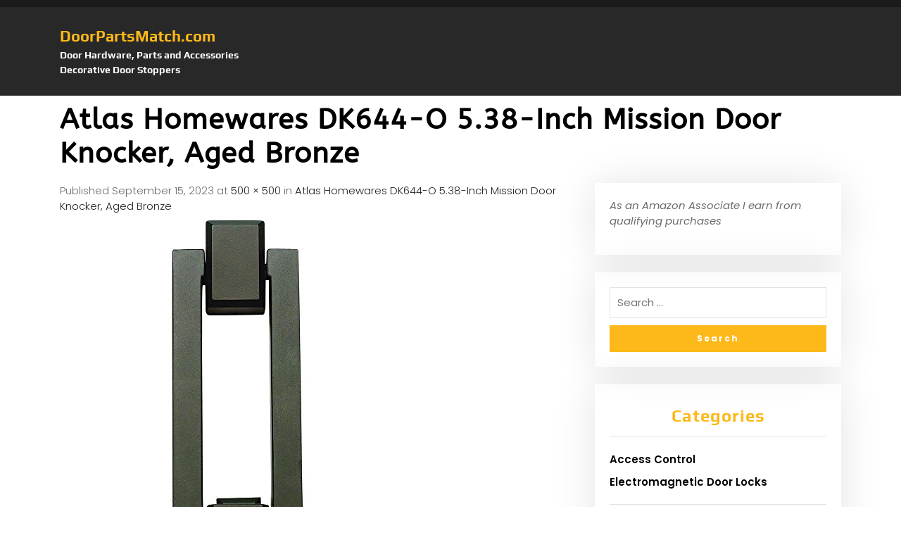

--- FILE ---
content_type: text/html; charset=UTF-8
request_url: https://doorpartsmatch.com/door-knockers/bronze-door-knockers/atlas-homewares-dk644-o-5-38-inch-mission-door-knocker-aged-bronze/attachment/atlas-homewares-dk644-o-5-38-inch-mission-door-knocker-aged-bronze-2/
body_size: 9662
content:
<!DOCTYPE html>
<html dir="ltr" lang="en" prefix="og: https://ogp.me/ns#">
<head>
	<meta charset="UTF-8">
	<meta name="viewport" content="width=device-width">
	<link rel="profile" href="https://gmpg.org/xfn/11">
	<link rel="pingback" href="https://doorpartsmatch.com/xmlrpc.php">
  <link rel="shortcut icon" href="#">
	<title>Atlas Homewares DK644-O 5.38-Inch Mission Door Knocker, Aged Bronze | DoorPartsMatch.com</title>

		<!-- All in One SEO 4.9.3 - aioseo.com -->
	<meta name="robots" content="max-image-preview:large" />
	<link rel="canonical" href="https://doorpartsmatch.com/door-knockers/bronze-door-knockers/atlas-homewares-dk644-o-5-38-inch-mission-door-knocker-aged-bronze/attachment/atlas-homewares-dk644-o-5-38-inch-mission-door-knocker-aged-bronze-2/" />
	<meta name="generator" content="All in One SEO (AIOSEO) 4.9.3" />
		<meta property="og:locale" content="en_US" />
		<meta property="og:site_name" content="DoorPartsMatch.com | Door Hardware, Parts and Accessories Decorative Door Stoppers" />
		<meta property="og:type" content="article" />
		<meta property="og:title" content="Atlas Homewares DK644-O 5.38-Inch Mission Door Knocker, Aged Bronze | DoorPartsMatch.com" />
		<meta property="og:url" content="https://doorpartsmatch.com/door-knockers/bronze-door-knockers/atlas-homewares-dk644-o-5-38-inch-mission-door-knocker-aged-bronze/attachment/atlas-homewares-dk644-o-5-38-inch-mission-door-knocker-aged-bronze-2/" />
		<meta property="article:published_time" content="2023-09-15T19:57:12+00:00" />
		<meta property="article:modified_time" content="2023-09-15T19:57:12+00:00" />
		<meta name="twitter:card" content="summary" />
		<meta name="twitter:title" content="Atlas Homewares DK644-O 5.38-Inch Mission Door Knocker, Aged Bronze | DoorPartsMatch.com" />
		<script type="application/ld+json" class="aioseo-schema">
			{"@context":"https:\/\/schema.org","@graph":[{"@type":"BreadcrumbList","@id":"https:\/\/doorpartsmatch.com\/door-knockers\/bronze-door-knockers\/atlas-homewares-dk644-o-5-38-inch-mission-door-knocker-aged-bronze\/attachment\/atlas-homewares-dk644-o-5-38-inch-mission-door-knocker-aged-bronze-2\/#breadcrumblist","itemListElement":[{"@type":"ListItem","@id":"https:\/\/doorpartsmatch.com#listItem","position":1,"name":"Home","item":"https:\/\/doorpartsmatch.com","nextItem":{"@type":"ListItem","@id":"https:\/\/doorpartsmatch.com\/door-knockers\/bronze-door-knockers\/atlas-homewares-dk644-o-5-38-inch-mission-door-knocker-aged-bronze\/attachment\/atlas-homewares-dk644-o-5-38-inch-mission-door-knocker-aged-bronze-2\/#listItem","name":"Atlas Homewares DK644-O 5.38-Inch Mission Door Knocker, Aged Bronze"}},{"@type":"ListItem","@id":"https:\/\/doorpartsmatch.com\/door-knockers\/bronze-door-knockers\/atlas-homewares-dk644-o-5-38-inch-mission-door-knocker-aged-bronze\/attachment\/atlas-homewares-dk644-o-5-38-inch-mission-door-knocker-aged-bronze-2\/#listItem","position":2,"name":"Atlas Homewares DK644-O 5.38-Inch Mission Door Knocker, Aged Bronze","previousItem":{"@type":"ListItem","@id":"https:\/\/doorpartsmatch.com#listItem","name":"Home"}}]},{"@type":"ItemPage","@id":"https:\/\/doorpartsmatch.com\/door-knockers\/bronze-door-knockers\/atlas-homewares-dk644-o-5-38-inch-mission-door-knocker-aged-bronze\/attachment\/atlas-homewares-dk644-o-5-38-inch-mission-door-knocker-aged-bronze-2\/#itempage","url":"https:\/\/doorpartsmatch.com\/door-knockers\/bronze-door-knockers\/atlas-homewares-dk644-o-5-38-inch-mission-door-knocker-aged-bronze\/attachment\/atlas-homewares-dk644-o-5-38-inch-mission-door-knocker-aged-bronze-2\/","name":"Atlas Homewares DK644-O 5.38-Inch Mission Door Knocker, Aged Bronze | DoorPartsMatch.com","inLanguage":"en","isPartOf":{"@id":"https:\/\/doorpartsmatch.com\/#website"},"breadcrumb":{"@id":"https:\/\/doorpartsmatch.com\/door-knockers\/bronze-door-knockers\/atlas-homewares-dk644-o-5-38-inch-mission-door-knocker-aged-bronze\/attachment\/atlas-homewares-dk644-o-5-38-inch-mission-door-knocker-aged-bronze-2\/#breadcrumblist"},"author":{"@id":"https:\/\/doorpartsmatch.com\/author\/#author"},"creator":{"@id":"https:\/\/doorpartsmatch.com\/author\/#author"},"datePublished":"2023-09-15T15:57:12-04:00","dateModified":"2023-09-15T15:57:12-04:00"},{"@type":"Organization","@id":"https:\/\/doorpartsmatch.com\/#organization","name":"DoorPartsMatch.com","description":"Door Hardware, Parts and Accessories Decorative Door Stoppers","url":"https:\/\/doorpartsmatch.com\/"},{"@type":"WebSite","@id":"https:\/\/doorpartsmatch.com\/#website","url":"https:\/\/doorpartsmatch.com\/","name":"DoorPartsMatch.com","description":"Door Hardware, Parts and Accessories Decorative Door Stoppers","inLanguage":"en","publisher":{"@id":"https:\/\/doorpartsmatch.com\/#organization"}}]}
		</script>
		<!-- All in One SEO -->

<link rel='dns-prefetch' href='//stats.wp.com' />
<link rel='dns-prefetch' href='//fonts.googleapis.com' />
<link rel="alternate" type="application/rss+xml" title="DoorPartsMatch.com &raquo; Feed" href="https://doorpartsmatch.com/feed/" />
<link rel="alternate" title="oEmbed (JSON)" type="application/json+oembed" href="https://doorpartsmatch.com/wp-json/oembed/1.0/embed?url=https%3A%2F%2Fdoorpartsmatch.com%2Fdoor-knockers%2Fbronze-door-knockers%2Fatlas-homewares-dk644-o-5-38-inch-mission-door-knocker-aged-bronze%2Fattachment%2Fatlas-homewares-dk644-o-5-38-inch-mission-door-knocker-aged-bronze-2%2F" />
<link rel="alternate" title="oEmbed (XML)" type="text/xml+oembed" href="https://doorpartsmatch.com/wp-json/oembed/1.0/embed?url=https%3A%2F%2Fdoorpartsmatch.com%2Fdoor-knockers%2Fbronze-door-knockers%2Fatlas-homewares-dk644-o-5-38-inch-mission-door-knocker-aged-bronze%2Fattachment%2Fatlas-homewares-dk644-o-5-38-inch-mission-door-knocker-aged-bronze-2%2F&#038;format=xml" />
<style id='wp-img-auto-sizes-contain-inline-css' type='text/css'>
img:is([sizes=auto i],[sizes^="auto," i]){contain-intrinsic-size:3000px 1500px}
/*# sourceURL=wp-img-auto-sizes-contain-inline-css */
</style>
<style id='wp-emoji-styles-inline-css' type='text/css'>

	img.wp-smiley, img.emoji {
		display: inline !important;
		border: none !important;
		box-shadow: none !important;
		height: 1em !important;
		width: 1em !important;
		margin: 0 0.07em !important;
		vertical-align: -0.1em !important;
		background: none !important;
		padding: 0 !important;
	}
/*# sourceURL=wp-emoji-styles-inline-css */
</style>
<style id='wp-block-library-inline-css' type='text/css'>
:root{--wp-block-synced-color:#7a00df;--wp-block-synced-color--rgb:122,0,223;--wp-bound-block-color:var(--wp-block-synced-color);--wp-editor-canvas-background:#ddd;--wp-admin-theme-color:#007cba;--wp-admin-theme-color--rgb:0,124,186;--wp-admin-theme-color-darker-10:#006ba1;--wp-admin-theme-color-darker-10--rgb:0,107,160.5;--wp-admin-theme-color-darker-20:#005a87;--wp-admin-theme-color-darker-20--rgb:0,90,135;--wp-admin-border-width-focus:2px}@media (min-resolution:192dpi){:root{--wp-admin-border-width-focus:1.5px}}.wp-element-button{cursor:pointer}:root .has-very-light-gray-background-color{background-color:#eee}:root .has-very-dark-gray-background-color{background-color:#313131}:root .has-very-light-gray-color{color:#eee}:root .has-very-dark-gray-color{color:#313131}:root .has-vivid-green-cyan-to-vivid-cyan-blue-gradient-background{background:linear-gradient(135deg,#00d084,#0693e3)}:root .has-purple-crush-gradient-background{background:linear-gradient(135deg,#34e2e4,#4721fb 50%,#ab1dfe)}:root .has-hazy-dawn-gradient-background{background:linear-gradient(135deg,#faaca8,#dad0ec)}:root .has-subdued-olive-gradient-background{background:linear-gradient(135deg,#fafae1,#67a671)}:root .has-atomic-cream-gradient-background{background:linear-gradient(135deg,#fdd79a,#004a59)}:root .has-nightshade-gradient-background{background:linear-gradient(135deg,#330968,#31cdcf)}:root .has-midnight-gradient-background{background:linear-gradient(135deg,#020381,#2874fc)}:root{--wp--preset--font-size--normal:16px;--wp--preset--font-size--huge:42px}.has-regular-font-size{font-size:1em}.has-larger-font-size{font-size:2.625em}.has-normal-font-size{font-size:var(--wp--preset--font-size--normal)}.has-huge-font-size{font-size:var(--wp--preset--font-size--huge)}.has-text-align-center{text-align:center}.has-text-align-left{text-align:left}.has-text-align-right{text-align:right}.has-fit-text{white-space:nowrap!important}#end-resizable-editor-section{display:none}.aligncenter{clear:both}.items-justified-left{justify-content:flex-start}.items-justified-center{justify-content:center}.items-justified-right{justify-content:flex-end}.items-justified-space-between{justify-content:space-between}.screen-reader-text{border:0;clip-path:inset(50%);height:1px;margin:-1px;overflow:hidden;padding:0;position:absolute;width:1px;word-wrap:normal!important}.screen-reader-text:focus{background-color:#ddd;clip-path:none;color:#444;display:block;font-size:1em;height:auto;left:5px;line-height:normal;padding:15px 23px 14px;text-decoration:none;top:5px;width:auto;z-index:100000}html :where(.has-border-color){border-style:solid}html :where([style*=border-top-color]){border-top-style:solid}html :where([style*=border-right-color]){border-right-style:solid}html :where([style*=border-bottom-color]){border-bottom-style:solid}html :where([style*=border-left-color]){border-left-style:solid}html :where([style*=border-width]){border-style:solid}html :where([style*=border-top-width]){border-top-style:solid}html :where([style*=border-right-width]){border-right-style:solid}html :where([style*=border-bottom-width]){border-bottom-style:solid}html :where([style*=border-left-width]){border-left-style:solid}html :where(img[class*=wp-image-]){height:auto;max-width:100%}:where(figure){margin:0 0 1em}html :where(.is-position-sticky){--wp-admin--admin-bar--position-offset:var(--wp-admin--admin-bar--height,0px)}@media screen and (max-width:600px){html :where(.is-position-sticky){--wp-admin--admin-bar--position-offset:0px}}

/*# sourceURL=wp-block-library-inline-css */
</style><style id='global-styles-inline-css' type='text/css'>
:root{--wp--preset--aspect-ratio--square: 1;--wp--preset--aspect-ratio--4-3: 4/3;--wp--preset--aspect-ratio--3-4: 3/4;--wp--preset--aspect-ratio--3-2: 3/2;--wp--preset--aspect-ratio--2-3: 2/3;--wp--preset--aspect-ratio--16-9: 16/9;--wp--preset--aspect-ratio--9-16: 9/16;--wp--preset--color--black: #000000;--wp--preset--color--cyan-bluish-gray: #abb8c3;--wp--preset--color--white: #ffffff;--wp--preset--color--pale-pink: #f78da7;--wp--preset--color--vivid-red: #cf2e2e;--wp--preset--color--luminous-vivid-orange: #ff6900;--wp--preset--color--luminous-vivid-amber: #fcb900;--wp--preset--color--light-green-cyan: #7bdcb5;--wp--preset--color--vivid-green-cyan: #00d084;--wp--preset--color--pale-cyan-blue: #8ed1fc;--wp--preset--color--vivid-cyan-blue: #0693e3;--wp--preset--color--vivid-purple: #9b51e0;--wp--preset--gradient--vivid-cyan-blue-to-vivid-purple: linear-gradient(135deg,rgb(6,147,227) 0%,rgb(155,81,224) 100%);--wp--preset--gradient--light-green-cyan-to-vivid-green-cyan: linear-gradient(135deg,rgb(122,220,180) 0%,rgb(0,208,130) 100%);--wp--preset--gradient--luminous-vivid-amber-to-luminous-vivid-orange: linear-gradient(135deg,rgb(252,185,0) 0%,rgb(255,105,0) 100%);--wp--preset--gradient--luminous-vivid-orange-to-vivid-red: linear-gradient(135deg,rgb(255,105,0) 0%,rgb(207,46,46) 100%);--wp--preset--gradient--very-light-gray-to-cyan-bluish-gray: linear-gradient(135deg,rgb(238,238,238) 0%,rgb(169,184,195) 100%);--wp--preset--gradient--cool-to-warm-spectrum: linear-gradient(135deg,rgb(74,234,220) 0%,rgb(151,120,209) 20%,rgb(207,42,186) 40%,rgb(238,44,130) 60%,rgb(251,105,98) 80%,rgb(254,248,76) 100%);--wp--preset--gradient--blush-light-purple: linear-gradient(135deg,rgb(255,206,236) 0%,rgb(152,150,240) 100%);--wp--preset--gradient--blush-bordeaux: linear-gradient(135deg,rgb(254,205,165) 0%,rgb(254,45,45) 50%,rgb(107,0,62) 100%);--wp--preset--gradient--luminous-dusk: linear-gradient(135deg,rgb(255,203,112) 0%,rgb(199,81,192) 50%,rgb(65,88,208) 100%);--wp--preset--gradient--pale-ocean: linear-gradient(135deg,rgb(255,245,203) 0%,rgb(182,227,212) 50%,rgb(51,167,181) 100%);--wp--preset--gradient--electric-grass: linear-gradient(135deg,rgb(202,248,128) 0%,rgb(113,206,126) 100%);--wp--preset--gradient--midnight: linear-gradient(135deg,rgb(2,3,129) 0%,rgb(40,116,252) 100%);--wp--preset--font-size--small: 13px;--wp--preset--font-size--medium: 20px;--wp--preset--font-size--large: 36px;--wp--preset--font-size--x-large: 42px;--wp--preset--spacing--20: 0.44rem;--wp--preset--spacing--30: 0.67rem;--wp--preset--spacing--40: 1rem;--wp--preset--spacing--50: 1.5rem;--wp--preset--spacing--60: 2.25rem;--wp--preset--spacing--70: 3.38rem;--wp--preset--spacing--80: 5.06rem;--wp--preset--shadow--natural: 6px 6px 9px rgba(0, 0, 0, 0.2);--wp--preset--shadow--deep: 12px 12px 50px rgba(0, 0, 0, 0.4);--wp--preset--shadow--sharp: 6px 6px 0px rgba(0, 0, 0, 0.2);--wp--preset--shadow--outlined: 6px 6px 0px -3px rgb(255, 255, 255), 6px 6px rgb(0, 0, 0);--wp--preset--shadow--crisp: 6px 6px 0px rgb(0, 0, 0);}:where(.is-layout-flex){gap: 0.5em;}:where(.is-layout-grid){gap: 0.5em;}body .is-layout-flex{display: flex;}.is-layout-flex{flex-wrap: wrap;align-items: center;}.is-layout-flex > :is(*, div){margin: 0;}body .is-layout-grid{display: grid;}.is-layout-grid > :is(*, div){margin: 0;}:where(.wp-block-columns.is-layout-flex){gap: 2em;}:where(.wp-block-columns.is-layout-grid){gap: 2em;}:where(.wp-block-post-template.is-layout-flex){gap: 1.25em;}:where(.wp-block-post-template.is-layout-grid){gap: 1.25em;}.has-black-color{color: var(--wp--preset--color--black) !important;}.has-cyan-bluish-gray-color{color: var(--wp--preset--color--cyan-bluish-gray) !important;}.has-white-color{color: var(--wp--preset--color--white) !important;}.has-pale-pink-color{color: var(--wp--preset--color--pale-pink) !important;}.has-vivid-red-color{color: var(--wp--preset--color--vivid-red) !important;}.has-luminous-vivid-orange-color{color: var(--wp--preset--color--luminous-vivid-orange) !important;}.has-luminous-vivid-amber-color{color: var(--wp--preset--color--luminous-vivid-amber) !important;}.has-light-green-cyan-color{color: var(--wp--preset--color--light-green-cyan) !important;}.has-vivid-green-cyan-color{color: var(--wp--preset--color--vivid-green-cyan) !important;}.has-pale-cyan-blue-color{color: var(--wp--preset--color--pale-cyan-blue) !important;}.has-vivid-cyan-blue-color{color: var(--wp--preset--color--vivid-cyan-blue) !important;}.has-vivid-purple-color{color: var(--wp--preset--color--vivid-purple) !important;}.has-black-background-color{background-color: var(--wp--preset--color--black) !important;}.has-cyan-bluish-gray-background-color{background-color: var(--wp--preset--color--cyan-bluish-gray) !important;}.has-white-background-color{background-color: var(--wp--preset--color--white) !important;}.has-pale-pink-background-color{background-color: var(--wp--preset--color--pale-pink) !important;}.has-vivid-red-background-color{background-color: var(--wp--preset--color--vivid-red) !important;}.has-luminous-vivid-orange-background-color{background-color: var(--wp--preset--color--luminous-vivid-orange) !important;}.has-luminous-vivid-amber-background-color{background-color: var(--wp--preset--color--luminous-vivid-amber) !important;}.has-light-green-cyan-background-color{background-color: var(--wp--preset--color--light-green-cyan) !important;}.has-vivid-green-cyan-background-color{background-color: var(--wp--preset--color--vivid-green-cyan) !important;}.has-pale-cyan-blue-background-color{background-color: var(--wp--preset--color--pale-cyan-blue) !important;}.has-vivid-cyan-blue-background-color{background-color: var(--wp--preset--color--vivid-cyan-blue) !important;}.has-vivid-purple-background-color{background-color: var(--wp--preset--color--vivid-purple) !important;}.has-black-border-color{border-color: var(--wp--preset--color--black) !important;}.has-cyan-bluish-gray-border-color{border-color: var(--wp--preset--color--cyan-bluish-gray) !important;}.has-white-border-color{border-color: var(--wp--preset--color--white) !important;}.has-pale-pink-border-color{border-color: var(--wp--preset--color--pale-pink) !important;}.has-vivid-red-border-color{border-color: var(--wp--preset--color--vivid-red) !important;}.has-luminous-vivid-orange-border-color{border-color: var(--wp--preset--color--luminous-vivid-orange) !important;}.has-luminous-vivid-amber-border-color{border-color: var(--wp--preset--color--luminous-vivid-amber) !important;}.has-light-green-cyan-border-color{border-color: var(--wp--preset--color--light-green-cyan) !important;}.has-vivid-green-cyan-border-color{border-color: var(--wp--preset--color--vivid-green-cyan) !important;}.has-pale-cyan-blue-border-color{border-color: var(--wp--preset--color--pale-cyan-blue) !important;}.has-vivid-cyan-blue-border-color{border-color: var(--wp--preset--color--vivid-cyan-blue) !important;}.has-vivid-purple-border-color{border-color: var(--wp--preset--color--vivid-purple) !important;}.has-vivid-cyan-blue-to-vivid-purple-gradient-background{background: var(--wp--preset--gradient--vivid-cyan-blue-to-vivid-purple) !important;}.has-light-green-cyan-to-vivid-green-cyan-gradient-background{background: var(--wp--preset--gradient--light-green-cyan-to-vivid-green-cyan) !important;}.has-luminous-vivid-amber-to-luminous-vivid-orange-gradient-background{background: var(--wp--preset--gradient--luminous-vivid-amber-to-luminous-vivid-orange) !important;}.has-luminous-vivid-orange-to-vivid-red-gradient-background{background: var(--wp--preset--gradient--luminous-vivid-orange-to-vivid-red) !important;}.has-very-light-gray-to-cyan-bluish-gray-gradient-background{background: var(--wp--preset--gradient--very-light-gray-to-cyan-bluish-gray) !important;}.has-cool-to-warm-spectrum-gradient-background{background: var(--wp--preset--gradient--cool-to-warm-spectrum) !important;}.has-blush-light-purple-gradient-background{background: var(--wp--preset--gradient--blush-light-purple) !important;}.has-blush-bordeaux-gradient-background{background: var(--wp--preset--gradient--blush-bordeaux) !important;}.has-luminous-dusk-gradient-background{background: var(--wp--preset--gradient--luminous-dusk) !important;}.has-pale-ocean-gradient-background{background: var(--wp--preset--gradient--pale-ocean) !important;}.has-electric-grass-gradient-background{background: var(--wp--preset--gradient--electric-grass) !important;}.has-midnight-gradient-background{background: var(--wp--preset--gradient--midnight) !important;}.has-small-font-size{font-size: var(--wp--preset--font-size--small) !important;}.has-medium-font-size{font-size: var(--wp--preset--font-size--medium) !important;}.has-large-font-size{font-size: var(--wp--preset--font-size--large) !important;}.has-x-large-font-size{font-size: var(--wp--preset--font-size--x-large) !important;}
/*# sourceURL=global-styles-inline-css */
</style>

<style id='classic-theme-styles-inline-css' type='text/css'>
/*! This file is auto-generated */
.wp-block-button__link{color:#fff;background-color:#32373c;border-radius:9999px;box-shadow:none;text-decoration:none;padding:calc(.667em + 2px) calc(1.333em + 2px);font-size:1.125em}.wp-block-file__button{background:#32373c;color:#fff;text-decoration:none}
/*# sourceURL=/wp-includes/css/classic-themes.min.css */
</style>
<link rel='stylesheet' id='vw-auto-parts-pro-font-css' href='//fonts.googleapis.com/css?family=PT+Sans%3A300%2C400%2C600%2C700%2C800%2C900%7CRoboto%3A400%2C700%7CRoboto+Condensed%3A400%2C700%7COpen+Sans%7COverpass%7CMontserrat%3A300%2C400%2C600%2C700%2C800%2C900%7CPlayball%3A300%2C400%2C600%2C700%2C800%2C900%7CAlegreya%3A300%2C400%2C600%2C700%2C800%2C900%7CJulius+Sans+One%7CArsenal%7CSlabo%7CLato%7COverpass+Mono%7CSource+Sans+Pro%7CRaleway%3A100%2C100i%2C200%2C200i%2C300%2C300i%2C400%2C400i%2C500%2C500i%2C600%2C600i%2C700%2C700i%2C800%2C800i%2C900%2C900i%7CMerriweather%7CRubik%7CLora%7CUbuntu%7CCabin%7CArimo%7CPlayfair+Display%7CQuicksand%7CPadauk%7CMuli%7CInconsolata%7CBitter%7CPacifico%7CIndie+Flower%7CVT323%7CDosis%7CFrank+Ruhl+Libre%7CFjalla+One%7COxygen%7CArvo%7CNoto+Serif%7CLobster%7CCrimson+Text%7CYanone+Kaffeesatz%7CAnton%7CLibre+Baskerville%7CBree+Serif%7CGloria+Hallelujah%7CJosefin+Sans%3A100%2C100i%2C300%2C300i%2C400%2C400i%2C600%2C600i%2C700%2C700i%26amp%3Bsubset%3Dlatin-ext%2Cvietnamese%7CAbril+Fatface%7CVarela+Round%7CVampiro+One%7CShadows+Into+Light%7CCuprum%7CRokkitt%7CVollkorn%7CFrancois+One%7COrbitron%7CPatua+One%7CAcme%7CSatisfy%7CJosefin+Slab%7CQuattrocento+Sans%7CArchitects+Daughter%7CRusso+One%7CMonda%7CRighteous%7CLobster+Two%7CHammersmith+One%7CCourgette%7CPermanent+Marker%7CCherry+Swash%7CCormorant+Garamond%7CPoiret+One%7CBenchNine%7CEconomica%7CHandlee%7CCardo%7CAlfa+Slab+One%7CAveria+Serif+Libre%7CCookie%7CChewy%7CGreat+Vibes%7CComing+Soon%7CPhilosopher%7CDays+One%7CKanit%7CShrikhand%7CTangerine%7CIM+Fell+English+SC%7CBoogaloo%7CBangers%7CFredoka+One%7CBad+Script%7CVolkhov%7CShadows+Into+Light+Two%7CMarck+Script%7CSacramento%7CPoppins%3A100%2C200%2C300%2C400%2C400i%2C500%2C500i%2C600%2C600i%2C700%2C700i%2C800%2C800i%2C900%2C900i%26amp%3Bsubset%3Ddevanagari%2Clatin-ext%7CPT+Serif&#038;ver=6.9' type='text/css' media='all' />
<link rel='stylesheet' id='vw-auto-parts-pro-basic-style-css' href='https://doorpartsmatch.com/wp-content/themes/vw-auto-parts-pro/style.css?ver=6.9' type='text/css' media='all' />
<style id='vw-auto-parts-pro-basic-style-inline-css' type='text/css'>
html,body{}@media screen and (max-width:1024px) {}@media screen and (min-width:768px) {}@media screen and (min-width:768px) and (max-width:1024px) {}@media screen and (max-width:575px){}
/*# sourceURL=vw-auto-parts-pro-basic-style-inline-css */
</style>
<link rel='stylesheet' id='vw-custom_controls_css-css' href='https://doorpartsmatch.com/wp-content/themes/vw-auto-parts-pro/assets/css/customizer.css?ver=6.9' type='text/css' media='all' />
<link rel='stylesheet' id='animation-wow-css' href='https://doorpartsmatch.com/wp-content/themes/vw-auto-parts-pro/assets/css/animate.css?ver=6.9' type='text/css' media='all' />
<link rel='stylesheet' id='effect-css' href='https://doorpartsmatch.com/wp-content/themes/vw-auto-parts-pro/assets/css/effect.css?ver=6.9' type='text/css' media='all' />
<link rel='stylesheet' id='owl-carousel-style-css' href='https://doorpartsmatch.com/wp-content/themes/vw-auto-parts-pro/assets/css/owl.carousel.css?ver=6.9' type='text/css' media='all' />
<link rel='stylesheet' id='font-awesome-css' href='https://doorpartsmatch.com/wp-content/themes/vw-auto-parts-pro/assets/css/fontawesome-all.min.css?ver=6.9' type='text/css' media='all' />
<link rel='stylesheet' id='bootstrap-style-css' href='https://doorpartsmatch.com/wp-content/themes/vw-auto-parts-pro/assets/css/bootstrap.min.css?ver=6.9' type='text/css' media='all' />
<link rel='stylesheet' id='wp-affiliate-disclosure-css' href='https://doorpartsmatch.com/wp-content/plugins/wp-affiliate-disclosure/assets/css/core.css?ver=1.2.10' type='text/css' media='all' />
<link rel='stylesheet' id='asg/post.css-css' href='https://doorpartsmatch.com/wp-content/plugins/associate_goliath/template/post.css?ver=20251016215449' type='text/css' media='all' />
<script type="text/javascript" src="https://doorpartsmatch.com/wp-includes/js/jquery/jquery.min.js?ver=3.7.1" id="jquery-core-js"></script>
<script type="text/javascript" src="https://doorpartsmatch.com/wp-includes/js/jquery/jquery-migrate.min.js?ver=3.4.1" id="jquery-migrate-js"></script>
<script type="text/javascript" src="https://doorpartsmatch.com/wp-content/themes/vw-auto-parts-pro/assets/js/wow.min.js?ver=6.9" id="animation-wow-js"></script>
<script type="text/javascript" src="https://doorpartsmatch.com/wp-content/themes/vw-auto-parts-pro/assets/js/tether.js?ver=6.9" id="tether-js"></script>
<script type="text/javascript" src="https://doorpartsmatch.com/wp-content/themes/vw-auto-parts-pro/assets/js/amp-sidebar-0.1.js?ver=1" id="amp-sidebar-js"></script>
<script type="text/javascript" src="https://doorpartsmatch.com/wp-content/themes/vw-auto-parts-pro/assets/js/owl.carousel.js?ver=6.9" id="owl-carousel-js"></script>
<script type="text/javascript" src="https://doorpartsmatch.com/wp-content/themes/vw-auto-parts-pro/assets/js/SmoothScroll.js?ver=6.9" id="smooth-scroll-js"></script>
<script type="text/javascript" src="https://doorpartsmatch.com/wp-content/themes/vw-auto-parts-pro/assets/js/jquery-progressbar.js?ver=6.9" id="jquery-progressbar-js-js"></script>
<script type="text/javascript" src="https://doorpartsmatch.com/wp-content/themes/vw-auto-parts-pro/assets/js/custom.js?ver=6.9" id="vw-customscripts-js"></script>
<script type="text/javascript" src="https://doorpartsmatch.com/wp-content/themes/vw-auto-parts-pro/assets/js/bootstrap.min.js?ver=6.9" id="bootstrap-js-js"></script>
<script type="text/javascript" src="https://doorpartsmatch.com/wp-content/themes/vw-auto-parts-pro/assets/js/jquery.appear.js?ver=6.9" id="jquery-appear-js"></script>
<link rel="https://api.w.org/" href="https://doorpartsmatch.com/wp-json/" /><link rel="alternate" title="JSON" type="application/json" href="https://doorpartsmatch.com/wp-json/wp/v2/media/17462" /><link rel="EditURI" type="application/rsd+xml" title="RSD" href="https://doorpartsmatch.com/xmlrpc.php?rsd" />
<meta name="generator" content="WordPress 6.9" />
<link rel='shortlink' href='https://doorpartsmatch.com/?p=17462' />
	<style>img#wpstats{display:none}</style>
			<style type="text/css">
		</style>
	</head>
<body class="attachment wp-singular attachment-template-default single single-attachment postid-17462 attachmentid-17462 attachment-jpeg wp-theme-vw-auto-parts-pro">
  <header id="masthead" class="site-header">
        <div id="header">
      <div id="header-menu">
        <div class="header-wrap">
          <div id="topbar"  style="">
  <div class="container">
    <div class="row">
      <div class="col-lg-6 col-md-5 col-sm-12 col-12">
              </div>
      <div class="col-lg-6 col-md-7 col-sm-12 col-12 topbar-sell">
                              </div>
    </div>
  </div>
</div><div id="header-box" style="">
  <div class="container">
    <div class="header-wrapper">
      <div class="row">
        <div class="col-lg-3 col-md-4 col-12">
          <div class="header-logo">
                        <div class="logo-text">
                              <a href="https://doorpartsmatch.com/" rel="home">DoorPartsMatch.com</a>
                                  <p>Door Hardware, Parts and Accessories Decorative Door Stoppers</p>
                          </div>
          </div>
        </div>
                <div class="col-lg-3 col-md-12 col-12">
          <div class="header-menu-test row">
            <div class="col-lg-8 col-md-8 col-sm-8 col-8 call-title">
                                        </div>
            <div class="col-lg-2 col-md-2 col-sm-2 col-2 cart-box">
                          </div>
          </div>          
        </div>
      </div>
    </div>
  </div>
</div><div id="site-sticky-menu"  class="menubar">
  <div class="container">
    <div class="header-wrapper">
      <div class="menubar-wrapper">
        <div class="menubar-box">
          <div class="menu-box">
              <div class="headerbar">
                  <div role="button" on="tap:sidebar1.toggle" tabindex="0" class="hamburger" id="open_nav"><i class=""></i></div>
              </div>
              <div class="main-header">
                  <div class="side-navigation">
                                        </div>
              </div>
              <amp-sidebar id="sidebar1" layout="nodisplay" side="left">
                  <div role="button" aria-label="close sidebar" on="tap:sidebar1.toggle" tabindex="0" class="close-sidebar" id="close_nav"><i class=""></i></div>
                  <div class="side-navigation">
                                        </div>
              </amp-sidebar>
          </div>
        </div>
      </div>
    </div>
  </div>
</div>        </div>
        <span id="sticky-onoff">yes</span>
      </div>
    </div>
  </header><div class="container">
	<h1 class="entry-title" style="">Atlas Homewares DK644-O 5.38-Inch Mission Door Knocker, Aged Bronze</h1>	<div class="row">
		<div class="col-lg-8 col-md-7 content_page">
			<div class="site-main" id="sitemain">
				    
					<article id="post-17462" class="post-17462 attachment type-attachment status-inherit hentry">
						<header class="entry-header">
							<div class="entry-meta">
								Published <span class="entry-date"><time class="entry-date" datetime="2023-09-15T15:57:12-04:00">September 15, 2023</time></span> at <a href="https://doorpartsmatch.com/wp-content/uploads/2023/09/41AsgqJgH1L._SL500_.jpg">500 &times; 500</a> in <a href="https://doorpartsmatch.com/door-knockers/bronze-door-knockers/atlas-homewares-dk644-o-5-38-inch-mission-door-knocker-aged-bronze/" rel="gallery">Atlas Homewares DK644-O 5.38-Inch Mission Door Knocker, Aged Bronze</a>							</div>    
							<nav role="navigation" id="image-navigation" class="image-navigation">
								<div class="nav-previous"></div>
								<div class="nav-next"></div>
							</nav>
						</header>    
						<div class="entry-content">
							<div class="entry-attachment">
								<div class="attachment">
									<a href="https://doorpartsmatch.com/wp-content/uploads/2023/09/41AsgqJgH1L._SL500_.jpg" rel="attachment"><img width="500" height="500" src="https://doorpartsmatch.com/wp-content/uploads/2023/09/41AsgqJgH1L._SL500_.jpg" class="attachment-1200x1200 size-1200x1200" alt="" decoding="async" fetchpriority="high" srcset="https://doorpartsmatch.com/wp-content/uploads/2023/09/41AsgqJgH1L._SL500_.jpg 500w, https://doorpartsmatch.com/wp-content/uploads/2023/09/41AsgqJgH1L._SL500_-300x300.jpg 300w, https://doorpartsmatch.com/wp-content/uploads/2023/09/41AsgqJgH1L._SL500_-150x150.jpg 150w, https://doorpartsmatch.com/wp-content/uploads/2023/09/41AsgqJgH1L._SL500_-100x100.jpg 100w, https://doorpartsmatch.com/wp-content/uploads/2023/09/41AsgqJgH1L._SL500_-250x250.jpg 250w, https://doorpartsmatch.com/wp-content/uploads/2023/09/41AsgqJgH1L._SL500_-128x128.jpg 128w, https://doorpartsmatch.com/wp-content/uploads/2023/09/41AsgqJgH1L._SL500_-140x140.jpg 140w, https://doorpartsmatch.com/wp-content/uploads/2023/09/41AsgqJgH1L._SL500_-50x50.jpg 50w" sizes="(max-width: 500px) 100vw, 500px" /></a>								</div>
															</div>    
													</div>    
											</article>    
					    
							</div>
		</div>
		<div id="sidebar" class="col-lg-4 col-md-5">
			<div id="sidebar">
	<aside id="text-6" class="widget widget_text">			<div class="textwidget"><p><em><strong>As an Amazon Associate I earn from qualifying purchases</strong></em></p>
</div>
		</aside><aside id="search-3" class="widget widget_search"><form role="search" method="get" class="search-form serach-page" action="https://doorpartsmatch.com/">
    <label>
        <input type="search" class="search-field" placeholder="Search &hellip;" value="" name="s">
    </label>
    <input type="submit" class="search-submit" value="Search">
</form></aside><aside id="categories-2" class="widget widget_categories"><h3 class="widget-title">Categories</h3>
			<ul>
					<li class="cat-item cat-item-2622"><a href="https://doorpartsmatch.com/category/access-control/">Access Control</a>
<ul class='children'>
	<li class="cat-item cat-item-2623"><a href="https://doorpartsmatch.com/category/access-control/electromagnetic-door-locks/">Electromagnetic Door Locks</a>
</li>
</ul>
</li>
	<li class="cat-item cat-item-33"><a href="https://doorpartsmatch.com/category/deadbolts/">Deadbolts</a>
<ul class='children'>
	<li class="cat-item cat-item-4"><a href="https://doorpartsmatch.com/category/deadbolts/cylinder-deadbolts/">Cylinder Deadbolts</a>
</li>
	<li class="cat-item cat-item-3"><a href="https://doorpartsmatch.com/category/deadbolts/electronic-deadbolts/">Electronic Deadbolts</a>
</li>
</ul>
</li>
	<li class="cat-item cat-item-5"><a href="https://doorpartsmatch.com/category/door-closers/">Door Closers</a>
</li>
	<li class="cat-item cat-item-9"><a href="https://doorpartsmatch.com/category/door-knobs/">Door Knobs</a>
<ul class='children'>
	<li class="cat-item cat-item-10"><a href="https://doorpartsmatch.com/category/door-knobs/brass-door-knobs/">Brass Door Knobs</a>
</li>
	<li class="cat-item cat-item-14"><a href="https://doorpartsmatch.com/category/door-knobs/bronze-door-knobs/">Bronze Door Knobs</a>
</li>
	<li class="cat-item cat-item-13"><a href="https://doorpartsmatch.com/category/door-knobs/satin-nickel-door-knobs/">Satin Nickel Door Knobs</a>
</li>
</ul>
</li>
	<li class="cat-item cat-item-97"><a href="https://doorpartsmatch.com/category/door-knockers/">Door Knockers</a>
<ul class='children'>
	<li class="cat-item cat-item-98"><a href="https://doorpartsmatch.com/category/door-knockers/brass-door-knockers/">Brass Door Knockers</a>
</li>
	<li class="cat-item cat-item-111"><a href="https://doorpartsmatch.com/category/door-knockers/bronze-door-knockers/">Bronze Door Knockers</a>
</li>
	<li class="cat-item cat-item-116"><a href="https://doorpartsmatch.com/category/door-knockers/satin-nickel-door-knockers/">Satin Nickel Door Knockers</a>
</li>
</ul>
</li>
	<li class="cat-item cat-item-21"><a href="https://doorpartsmatch.com/category/door-levers/">Door Levers</a>
<ul class='children'>
	<li class="cat-item cat-item-22"><a href="https://doorpartsmatch.com/category/door-levers/brass-door-levers/">Brass Door Levers</a>
</li>
	<li class="cat-item cat-item-23"><a href="https://doorpartsmatch.com/category/door-levers/bronze-door-levers/">Bronze Door Levers</a>
</li>
	<li class="cat-item cat-item-24"><a href="https://doorpartsmatch.com/category/door-levers/satin-nickel-door-levers/">Satin Nickel Door Levers</a>
</li>
</ul>
</li>
	<li class="cat-item cat-item-2576"><a href="https://doorpartsmatch.com/category/door-silencers/">Door Silencers</a>
</li>
	<li class="cat-item cat-item-248"><a href="https://doorpartsmatch.com/category/door-stops/">Door Stops</a>
<ul class='children'>
	<li class="cat-item cat-item-249"><a href="https://doorpartsmatch.com/category/door-stops/decorative-door-stops/">Decorative Door Stops</a>
	<ul class='children'>
	<li class="cat-item cat-item-250"><a href="https://doorpartsmatch.com/category/door-stops/decorative-door-stops/cats/">Cats</a>
</li>
	<li class="cat-item cat-item-258"><a href="https://doorpartsmatch.com/category/door-stops/decorative-door-stops/dogs/">Dogs</a>
</li>
	<li class="cat-item cat-item-259"><a href="https://doorpartsmatch.com/category/door-stops/decorative-door-stops/mouse/">Mouse</a>
</li>
	</ul>
</li>
</ul>
</li>
	<li class="cat-item cat-item-26"><a href="https://doorpartsmatch.com/category/door-viewers/">Door Viewers</a>
<ul class='children'>
	<li class="cat-item cat-item-27"><a href="https://doorpartsmatch.com/category/door-viewers/brass-door-viewers/">Brass Door Viewers</a>
</li>
	<li class="cat-item cat-item-28"><a href="https://doorpartsmatch.com/category/door-viewers/bronze-door-viewers/">Bronze Door Viewers</a>
</li>
	<li class="cat-item cat-item-30"><a href="https://doorpartsmatch.com/category/door-viewers/satin-nickel-door-viewers/">Satin Nickel Door Viewers</a>
</li>
</ul>
</li>
	<li class="cat-item cat-item-34"><a href="https://doorpartsmatch.com/category/hinges/">Hinges</a>
<ul class='children'>
	<li class="cat-item cat-item-35"><a href="https://doorpartsmatch.com/category/hinges/brass-hinges/">Brass Hinges</a>
</li>
	<li class="cat-item cat-item-48"><a href="https://doorpartsmatch.com/category/hinges/bronze-hinges/">Bronze Hinges</a>
</li>
	<li class="cat-item cat-item-52"><a href="https://doorpartsmatch.com/category/hinges/satin-nickel-hinges/">Satin Nickel Hinges</a>
</li>
</ul>
</li>
	<li class="cat-item cat-item-77"><a href="https://doorpartsmatch.com/category/kick-plates/">Kick Plates</a>
<ul class='children'>
	<li class="cat-item cat-item-78"><a href="https://doorpartsmatch.com/category/kick-plates/brass-kick-plates/">Brass Kick Plates</a>
</li>
	<li class="cat-item cat-item-79"><a href="https://doorpartsmatch.com/category/kick-plates/bronze-kick-plates/">Bronze Kick Plates</a>
</li>
	<li class="cat-item cat-item-94"><a href="https://doorpartsmatch.com/category/kick-plates/satin-nickel-kick-plates/">Satin Nickel Kick Plates</a>
</li>
</ul>
</li>
	<li class="cat-item cat-item-120"><a href="https://doorpartsmatch.com/category/latches/">Latches</a>
<ul class='children'>
	<li class="cat-item cat-item-121"><a href="https://doorpartsmatch.com/category/latches/brass-latches/">Brass Latches</a>
</li>
	<li class="cat-item cat-item-132"><a href="https://doorpartsmatch.com/category/latches/bronze-latches/">Bronze Latches</a>
</li>
	<li class="cat-item cat-item-138"><a href="https://doorpartsmatch.com/category/latches/satin-nickel-latches/">Satin Nickel Latches</a>
</li>
</ul>
</li>
	<li class="cat-item cat-item-150"><a href="https://doorpartsmatch.com/category/lock-replacement-parts/">Lock Replacement Parts</a>
</li>
	<li class="cat-item cat-item-151"><a href="https://doorpartsmatch.com/category/mail-slots/">Mail Slots</a>
<ul class='children'>
	<li class="cat-item cat-item-155"><a href="https://doorpartsmatch.com/category/mail-slots/brass-mail-slots/">Brass Mail Slots</a>
</li>
	<li class="cat-item cat-item-169"><a href="https://doorpartsmatch.com/category/mail-slots/bronze-mail-slots/">Bronze Mail Slots</a>
</li>
	<li class="cat-item cat-item-174"><a href="https://doorpartsmatch.com/category/mail-slots/satin-nickel-mail-slots/">Satin Nickel Mail Slots</a>
</li>
</ul>
</li>
	<li class="cat-item cat-item-2621"><a href="https://doorpartsmatch.com/category/panic-bars/">Panic Bars</a>
</li>
	<li class="cat-item cat-item-175"><a href="https://doorpartsmatch.com/category/pocketbifold-door-parts/">Pocket/Bifold Door Parts</a>
<ul class='children'>
	<li class="cat-item cat-item-176"><a href="https://doorpartsmatch.com/category/pocketbifold-door-parts/bifold-door-parts/">Bifold Door Parts</a>
</li>
	<li class="cat-item cat-item-196"><a href="https://doorpartsmatch.com/category/pocketbifold-door-parts/pocket-door-parts/">Pocket Door Parts</a>
</li>
</ul>
</li>
	<li class="cat-item cat-item-209"><a href="https://doorpartsmatch.com/category/screen-door-parts/">Screen Door Parts</a>
</li>
	<li class="cat-item cat-item-236"><a href="https://doorpartsmatch.com/category/shed-door-parts/">Shed Door Parts</a>
</li>
	<li class="cat-item cat-item-245"><a href="https://doorpartsmatch.com/category/sliding-door-parts/">Sliding Door Parts</a>
</li>
			</ul>

			</aside><aside id="media_image-2" class="widget widget_media_image"><a href="http://llsa.go2cloud.org/aff_c?offer_id=2516&#038;aff_id=2387"><img width="600" height="600" src="https://doorpartsmatch.com/wp-content/uploads/2025/10/1364_4-Techs-Images_600x600_AFF_V2.jpg" class="image wp-image-18457  attachment-full size-full" alt="" style="max-width: 100%; height: auto;" decoding="async" loading="lazy" srcset="https://doorpartsmatch.com/wp-content/uploads/2025/10/1364_4-Techs-Images_600x600_AFF_V2.jpg 600w, https://doorpartsmatch.com/wp-content/uploads/2025/10/1364_4-Techs-Images_600x600_AFF_V2-300x300.jpg 300w, https://doorpartsmatch.com/wp-content/uploads/2025/10/1364_4-Techs-Images_600x600_AFF_V2-150x150.jpg 150w" sizes="auto, (max-width: 600px) 100vw, 600px" /></a></aside><aside id="custom_html-4" class="widget_text widget widget_custom_html"><div class="textwidget custom-html-widget"><!-- start www.rssground.com code snippet -->
<script type="text/javascript" src="//www.rssground.com/services/rss-converter/59d0ae3b3c258/snippet40649-doorpartsSH"></script>
<!-- end www.rssground.com code snippet --></div></aside></div>		</div>
		<div class="clearfix"></div>
	</div>
</div>
	<div class="clearfix"></div>
	<div class="outer-footer">
			<div id="footer" style="" class="section_bg_scroll">
		<div id="footer_box">
			<div class="container footer-cols">
													<div class="row footer-details">
						<div class="col-lg-12 col-sm-6 footer1">
							<aside id="custom_html-2" class="widget_text widget widget_custom_html"><div class="textwidget custom-html-widget"><p style="text-align: center;color:#01FFFF;">Copyright © <script type="text/javascript">
  document.write(new Date().getFullYear());
</script> DoorPartsMatch.com
All rights reserved.
DoorPartsMatch.com is an affiliate website and is independently owned and operated.
DoorPartsMatch.com is a participant in the Amazon Services LLC Associates Program, an affiliate advertising program designed to provide a means for sites to earn advertising fees by advertising and linking to amazon.com.</p></div></aside>						</div>
						<div class="footer_hide footer2">
													</div>
						<div class="footer_hide footer3">
													</div>
						<div class="footer_hide footer4">
													</div>
					</div>
							</div><!-- .container -->
		</div><!-- #footer_box -->
		<div class="copyright">
	<div class="container">
			<div class="row copyright-outer section_bg_scroll" style="">
				<div class="col-lg-6 col-md-6 col-12">
					<div class="copyright-text">
						<p><span class="credit_link"> Designed &amp; Developed by<a href=https://www.vwthemes.com/ target='_blank'> VW Themes</a></span></p>
						
					</div>
				</div>
				<div class="col-lg-6 col-md-6 col-12">
									</div>
			</div>
									                <a href="javascript:" id="return-to-top" class="right"><i class="fas fa-angle-double-up"></i><span class="screen-reader-text">Return To Top</span></a>
		        					</div>	
			
	</div>
</div>	</div>	</div>

	<script type="speculationrules">
{"prefetch":[{"source":"document","where":{"and":[{"href_matches":"/*"},{"not":{"href_matches":["/wp-*.php","/wp-admin/*","/wp-content/uploads/*","/wp-content/*","/wp-content/plugins/*","/wp-content/themes/vw-auto-parts-pro/*","/*\\?(.+)"]}},{"not":{"selector_matches":"a[rel~=\"nofollow\"]"}},{"not":{"selector_matches":".no-prefetch, .no-prefetch a"}}]},"eagerness":"conservative"}]}
</script>
<script type="text/javascript" src="https://doorpartsmatch.com/wp-includes/js/jquery/ui/core.min.js?ver=1.13.3" id="jquery-ui-core-js"></script>
<script type="text/javascript" src="https://doorpartsmatch.com/wp-content/plugins/associate_goliath/js/post.js?ver=05.27.05" id="asg/post.js-js"></script>
<script type="text/javascript" id="jetpack-stats-js-before">
/* <![CDATA[ */
_stq = window._stq || [];
_stq.push([ "view", {"v":"ext","blog":"251273650","post":"17462","tz":"-5","srv":"doorpartsmatch.com","j":"1:15.4"} ]);
_stq.push([ "clickTrackerInit", "251273650", "17462" ]);
//# sourceURL=jetpack-stats-js-before
/* ]]> */
</script>
<script type="text/javascript" src="https://stats.wp.com/e-202604.js" id="jetpack-stats-js" defer="defer" data-wp-strategy="defer"></script>
<script id="wp-emoji-settings" type="application/json">
{"baseUrl":"https://s.w.org/images/core/emoji/17.0.2/72x72/","ext":".png","svgUrl":"https://s.w.org/images/core/emoji/17.0.2/svg/","svgExt":".svg","source":{"concatemoji":"https://doorpartsmatch.com/wp-includes/js/wp-emoji-release.min.js?ver=6.9"}}
</script>
<script type="module">
/* <![CDATA[ */
/*! This file is auto-generated */
const a=JSON.parse(document.getElementById("wp-emoji-settings").textContent),o=(window._wpemojiSettings=a,"wpEmojiSettingsSupports"),s=["flag","emoji"];function i(e){try{var t={supportTests:e,timestamp:(new Date).valueOf()};sessionStorage.setItem(o,JSON.stringify(t))}catch(e){}}function c(e,t,n){e.clearRect(0,0,e.canvas.width,e.canvas.height),e.fillText(t,0,0);t=new Uint32Array(e.getImageData(0,0,e.canvas.width,e.canvas.height).data);e.clearRect(0,0,e.canvas.width,e.canvas.height),e.fillText(n,0,0);const a=new Uint32Array(e.getImageData(0,0,e.canvas.width,e.canvas.height).data);return t.every((e,t)=>e===a[t])}function p(e,t){e.clearRect(0,0,e.canvas.width,e.canvas.height),e.fillText(t,0,0);var n=e.getImageData(16,16,1,1);for(let e=0;e<n.data.length;e++)if(0!==n.data[e])return!1;return!0}function u(e,t,n,a){switch(t){case"flag":return n(e,"\ud83c\udff3\ufe0f\u200d\u26a7\ufe0f","\ud83c\udff3\ufe0f\u200b\u26a7\ufe0f")?!1:!n(e,"\ud83c\udde8\ud83c\uddf6","\ud83c\udde8\u200b\ud83c\uddf6")&&!n(e,"\ud83c\udff4\udb40\udc67\udb40\udc62\udb40\udc65\udb40\udc6e\udb40\udc67\udb40\udc7f","\ud83c\udff4\u200b\udb40\udc67\u200b\udb40\udc62\u200b\udb40\udc65\u200b\udb40\udc6e\u200b\udb40\udc67\u200b\udb40\udc7f");case"emoji":return!a(e,"\ud83e\u1fac8")}return!1}function f(e,t,n,a){let r;const o=(r="undefined"!=typeof WorkerGlobalScope&&self instanceof WorkerGlobalScope?new OffscreenCanvas(300,150):document.createElement("canvas")).getContext("2d",{willReadFrequently:!0}),s=(o.textBaseline="top",o.font="600 32px Arial",{});return e.forEach(e=>{s[e]=t(o,e,n,a)}),s}function r(e){var t=document.createElement("script");t.src=e,t.defer=!0,document.head.appendChild(t)}a.supports={everything:!0,everythingExceptFlag:!0},new Promise(t=>{let n=function(){try{var e=JSON.parse(sessionStorage.getItem(o));if("object"==typeof e&&"number"==typeof e.timestamp&&(new Date).valueOf()<e.timestamp+604800&&"object"==typeof e.supportTests)return e.supportTests}catch(e){}return null}();if(!n){if("undefined"!=typeof Worker&&"undefined"!=typeof OffscreenCanvas&&"undefined"!=typeof URL&&URL.createObjectURL&&"undefined"!=typeof Blob)try{var e="postMessage("+f.toString()+"("+[JSON.stringify(s),u.toString(),c.toString(),p.toString()].join(",")+"));",a=new Blob([e],{type:"text/javascript"});const r=new Worker(URL.createObjectURL(a),{name:"wpTestEmojiSupports"});return void(r.onmessage=e=>{i(n=e.data),r.terminate(),t(n)})}catch(e){}i(n=f(s,u,c,p))}t(n)}).then(e=>{for(const n in e)a.supports[n]=e[n],a.supports.everything=a.supports.everything&&a.supports[n],"flag"!==n&&(a.supports.everythingExceptFlag=a.supports.everythingExceptFlag&&a.supports[n]);var t;a.supports.everythingExceptFlag=a.supports.everythingExceptFlag&&!a.supports.flag,a.supports.everything||((t=a.source||{}).concatemoji?r(t.concatemoji):t.wpemoji&&t.twemoji&&(r(t.twemoji),r(t.wpemoji)))});
//# sourceURL=https://doorpartsmatch.com/wp-includes/js/wp-emoji-loader.min.js
/* ]]> */
</script>
	
	</body>
</html>